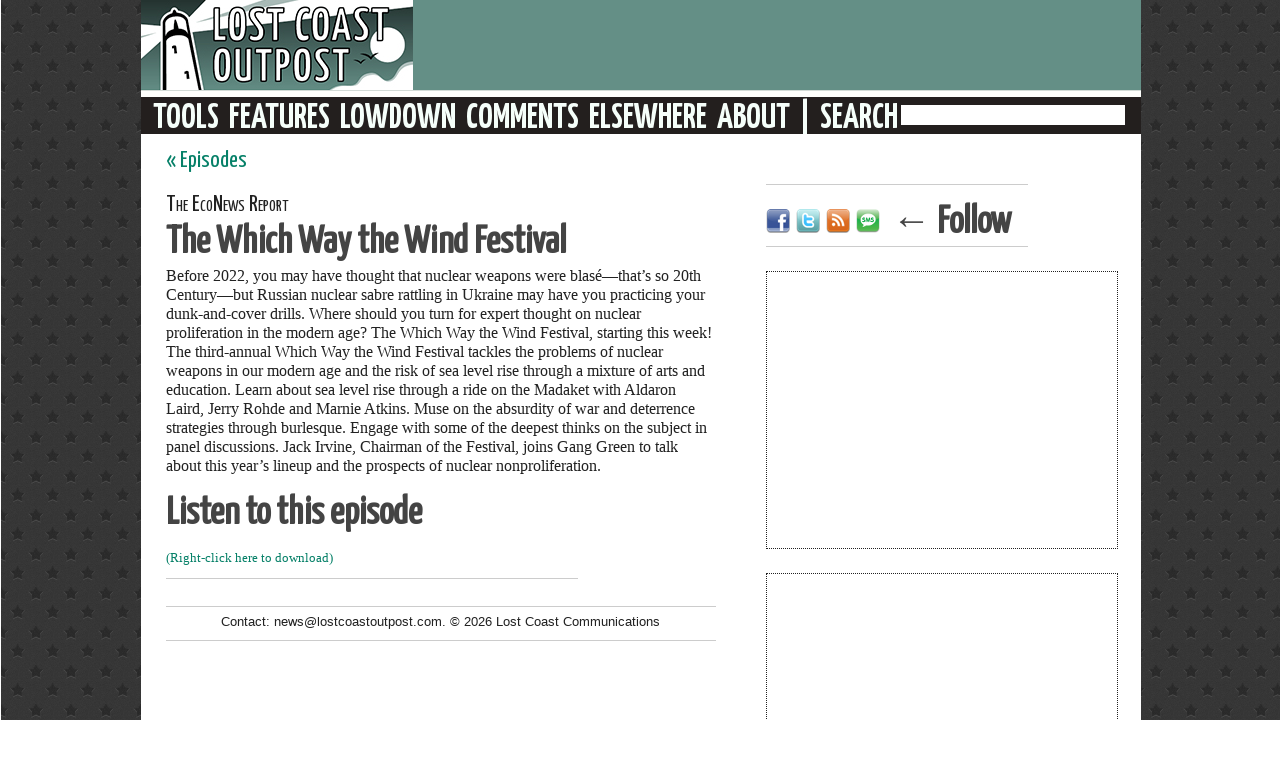

--- FILE ---
content_type: text/html; charset=utf-8
request_url: https://lostcoastoutpost.com/podcasts/econews-report/which-way-wind-festival/
body_size: 4729
content:

<!DOCTYPE html>
<!--[if lt IE 7 ]> <html lang="en" class="no-js ie6 wide"> <![endif]-->
<!--[if IE 7 ]>    <html lang="en" class="no-js ie7 wide"> <![endif]-->
<!--[if IE 8 ]>    <html lang="en" class="no-js ie8 wide"> <![endif]-->
<!--[if IE 9 ]>    <html lang="en" class="no-js ie9 wide"> <![endif]-->
<!--[if (gt IE 9)|!(IE)]><!--> <html lang="en" class="no-js wide"> <!--<![endif]-->

<head>
<!-- Global site tag (gtag.js) - Google Analytics -->
<script async src="https://www.googletagmanager.com/gtag/js?id=G-0H6WVRSY6R"></script>
<script>
  window.dataLayer = window.dataLayer || [];
  function gtag(){dataLayer.push(arguments);}
  gtag('js', new Date());

  gtag('config', 'G-0H6WVRSY6R');
</script>
    <meta charset="utf-8" />
    

   
   
     
     
     <meta property="og:type" content="article" />
     <meta property="og:title" content="The Which Way the Wind Festival" />
     <meta property="og:url" content="http://lostcoastoutpost.com/podcasts/econews-report/which-way-wind-festival/" />
     <meta property="og:site_name" content="Lost Coast Outpost" />
     <meta property="fb:admins" content="562593486" />
     
     <meta property="og:image" content="http://lostcoastoutpost.com/media/uploads/podcast/econews-report/EcoNews-Report-new-logo-Aug-2019-final-rgb-150-web.jpg"/>
     
     

    <style type="text/css">
    @font-face {
        font-family: 'Yanone Kaffeesatz';
        font-style: normal;
        font-weight: 400;
        src: local('Yanone Kaffeesatz Regular'), local('YanoneKaffeesatz-Regular'), url('//themes.googleusercontent.com/font?kit=YDAoLskQQ5MOAgvHUQCcLRTHiN2BPBirwIkMLKUspj4') format('woff');
    }
    .wf-loading h3 {
        visibility: hidden;
    }
    #notifications {
     width: 100%;
     background-color: #a11a1c;
     position: fixed;
     display: none;
     height: 30px;
     line-height: 30px;
     top: 0;
     left: 0;
     text-align: center;
     padding: .5em;
     z-index: 10000;
     color: #fff;
     font-size: 1.5em;
     font-family: 'Yanone Kaffeesatz', serif;
     letter-spacing: 2px;
    }
    #notifications a {
     font-size: 1em;
     text-decoration: underline;  
     color: #fff;
     font-family: 'Yanone Kaffeesatz', serif;
     letter-spacing: 2px;
    }
    </style>

    <script type='text/javascript'>
        var googletag = googletag || {};
        googletag.cmd = googletag.cmd || [];
        (function() {
            var gads = document.createElement('script');
            gads.async = true;
            gads.type = 'text/javascript';
            var useSSL = 'https:' == document.location.protocol;
            gads.src = (useSSL ? 'https:' : 'http:') + '//www.googletagservices.com/tag/js/gpt.js';
            var node = document.getElementsByTagName('script')[0];
            node.parentNode.insertBefore(gads, node);
        })();
    </script>

   


    
    <script type='text/javascript'>
    googletag.cmd.push(function() {
        googletag.defineSlot('/2660116/lco_left_skyscraper', [160, 600], 'div-gpt-ad-1349462608804-0').addService(googletag.pubads());
        googletag.defineSlot('/2660116/lco_right_skyscraper', [160, 600], 'div-gpt-ad-1349463012157-0').addService(googletag.pubads());
        googletag.defineSlot('/2660116/lco_square', [300, 250], 'div-gpt-ad-1349463270167-0').addService(googletag.pubads());
        googletag.defineSlot('/2660116/lco-square-2', [300, 250], 'div-gpt-ad-1349463366070-0').addService(googletag.pubads());
        googletag.defineSlot('/2660116/lco-leaderboard', [728, 90], 'div-gpt-ad-1357748297366-0').addService(googletag.pubads());
        googletag.pubads().setTargeting('comments', 'registered');
        
        googletag.pubads().setTargeting('outpost', 'humboldt');
        googletag.pubads().enableSingleRequest();
        googletag.enableServices();
    });
    </script>
    

    <script type="text/javascript" src="https://www.google.com/jsapi"></script>
    
    <script type="text/javascript">
        google.load("webfont", "1.0.18");
        google.setOnLoadCallback(function() {
            WebFont.load({
                google: {
                    families: [ 'Yanone Kaffeesatz' ]
                }
            });
        });
    </script>
    
    <title>
The Which Way the Wind Festival |
Lost Coast Outpost | Humboldt County</title>
    <meta name="description" content="" />
    <meta name="author" content="" />
    <link rel="icon" type="image/vnd.microsoft.icon" href="/media/img/favicon.ico?v=101">
    
    <link rel="stylesheet" href="/media/css/reset.css?v=2" />
    <link rel="stylesheet" media="handheld" href="/media/css/handheld.css?v=1" />
    <link rel="stylesheet" href="/media/css/960_24_col.css?v=1" />
    
    <link rel="stylesheet" href="/media/css/lostcoastpost.css?v=9edd1e2dde01010" />
    
    <link rel="stylesheet" href="/media/js/jquery.jplayer/jplayer.blue.monday.css">
	<link rel="stylesheet" href="/media/js/dropdown/dropdown.css" type="text/css" />
    
    
    <script src="/media/js/modernizr-custom.js"></script>
    <script src="//ajax.googleapis.com/ajax/libs/jquery/1.8.2/jquery.min.js"></script>
    <script src="//ajax.googleapis.com/ajax/libs/jqueryui/1.9.1/jquery-ui.min.js"></script>
    <script src="//cdnjs.cloudflare.com/ajax/libs/waypoints/2.0.4/waypoints.min.js"></script>  
    <script src="/media/js/audio-player/audio-player.js" type="text/javascript"></script>
    <script src="/media/js/galleria/galleria.js" type="text/javascript"></script>
    <script src="/media/js/dropdown/dropdown.js"></script>
    <script src="/media/js/desktop-notify.min.js"></script>
    
    <script src="/media/js/reconnecting-websocket.min.js"></script>
    
    
    <script>
    if (window["WebSocket"]) {
        if (window.location.protocol === 'http:') {
            var conn = new ReconnectingWebSocket("ws://websocket.lostcoastoutpost.com/", null, {'timeoutInterval':10000});
        } else {
            var conn = new ReconnectingWebSocket("wss://websocket.lostcoastoutpost.com/", null, {'timeoutInterval':10000});
        }
        var notification = $('#notifications');
        conn.onmessage = function(evt) {
            var obj = JSON.parse(evt.data);
            var notification = $('#notifications');
            if (obj.model === 'blog.post') {
              notification
                .html('New Article: ' + '<a href="' +  obj.url + '">'+ obj.fields.title + '</a>')
                .slideDown(400, function() {
                    setTimeout( function() {
                      notification.slideUp(400);
                    }, 5000)
                });
            } else if (obj.model === 'scanner_traffic_indicates.message') {
              $.event.trigger({
                'type': 'scannerMessage',
                'message': obj
              });
            }
        }
    }
    </script>
    
    <script type="text/javascript" src="/media/js/lostcoastpost.js?v=37"></script>
    <script type="text/javascript">  
     AudioPlayer.setup("/media/js/audio-player/player.swf", {           width: 550  
     });  
    </script> 
<script type="text/javascript">

  var _gaq = _gaq || [];
   
  _gaq.push(['_setCustomVar',
      2,
      'CommentPreferences',
      "registered",
      3
   ]);
  _gaq.push(['_setAccount', 'UA-22258801-1']);
  _gaq.push(['_setDomainName', 'lostcoastoutpost.com']);
  _gaq.push(['_setAllowLinker', true]);
  _gaq.push(['_trackPageview']);
  (function() {
    var ga = document.createElement('script'); ga.type = 'text/javascript'; ga.async = true;
    ga.src = ('https:' == document.location.protocol ? 'https://' : 'http://') + 'stats.g.doubleclick.net/dc.js';
    var s = document.getElementsByTagName('script')[0]; s.parentNode.insertBefore(ga, s);
  })();

</script>
</head>

<body class="">

    
    <div style="display:none;">
        <img src="/media/img/large_icon.jpg" />
    </div>
    <div id="header-container">
        <div id="header" style="float:left; height:90px; width: 272px;">
            <a href='/' style="height:90px; width: 272px;">
                <img src="/media/img/loco-fog.jpg" style="height:90px; width: 272px;"/>
            </a>
	     </div>
         <div id="leaderboard" class="dfp-ad" style="width:728px; height: 90px; float:right; background-color: #648f86;">
            <!-- lco-leaderboard -->
            <div id='div-gpt-ad-1357748297366-0' style='width:728px; height:90px;'>
            <script type='text/javascript'>
            googletag.cmd.push(function() { googletag.display('div-gpt-ad-1357748297366-0'); });
            </script>
            </div>
         </div>
         <div style="clear: both;"></div>

         <ul id="nav" class="dropdown" style="background-color: #231f20;">
            <li class="left-filler"></li>
            <li class="nav-tools">
                <a class="topmenu" href="/tools/"></a>
                <ul>
                    <li><a href="/booked/">BOOKED</a></li>
                    <li><a href="/patrolled/">PATROLLED</a></li>
                    <li><a href="/scanner-traffic-indicates/">SCANNER</a></li>
                    <li><a href="/chpwatch/">CHP WATCH</a></li>
                    <li><a href="/outages/">OUTAGES</a></li>
                    <li><a href="/whats-cooking/">WHAT'S COOKING?</a></li>
                    <li><a href="/outdoors/">LoCO EARTH</a></li>
                    <li><a href="/judged/">JUDGED</a></li>
                    <li><a href="/cammed/">CAMMED</a></li>
                    <li><a href="/jobs/">JOBS</a></li>
                    <li><a href="/cars/">CARS</a></li>
                    <li><a href="/realestate/">REAL ESTATE</a></li>
                    <li><a href="http://locoweedfeed.com">WEED FEED</a></li>
                </ul>
            </li>
            <li class="nav-features">
                <a class="topmenu" href="/recurring/"></a>
            </li>
            <li class="nav-lowdown"><a class="topmenu" href="/lowdown/"></a></li>
            <li class="nav-comments"><a class="topmenu" href="/comments/"></a></li>
            <li class="nav-elsewhere"><a class="topmenu" href="/elsewhere/"></a></li>
            <li class="nav-about"><a class="topmenu" href="/about/"></a></li>
            <li class="filler">				
                <form id="search-box" name="search" method="get" action="/search/">
                      <input type="text" name="q" style="width: 220px;">
                </form>
            </li>
         </ul>
         
    </div>
    
    
    <div id="container" class="container_24">
        <div id="main">
            <div id="content" class="grid_14">
                 
                    

<div class="other_posts">
<div class="previous">
    <p><a href="/podcasts/econews-report/">&laquo; Episodes</a></p>
</div>
</div>

<p class="date" style="margin-bottom: 0px;">The EcoNews Report</p>
<h3>The Which Way the Wind Festival</h3>



  <p>Before 2022, you may have thought that nuclear weapons were blasé—that&#8217;s so 20th Century—but Russian nuclear sabre rattling in Ukraine may have you practicing your dunk-and-cover drills. Where should you turn for expert thought on nuclear proliferation in the modern age? The Which Way the Wind Festival, starting this week! The third-annual Which Way the Wind Festival tackles the problems of nuclear weapons in our modern age and the risk of sea level rise through a mixture of arts and education. Learn about sea level rise through a ride on the Madaket with Aldaron Laird, Jerry Rohde and Marnie Atkins. Muse on the absurdity of war and deterrence strategies through burlesque. Engage with some of the deepest thinks on the subject in panel discussions. Jack Irvine, Chairman of the Festival, joins Gang Green to talk about this year&#8217;s lineup and the prospects of nuclear nonproliferation.</p>


<h3>Listen to this episode</h3>

  
    
        <p><a href="https://lostcoastoutpost.s3.amazonaws.com/uploads/podcast/econews-report/3198/econews-20221001.mp3"><strong>The Which Way the Wind Festival</strong></a></p>
    
  

  <hr />






                 
                
                <div class="clear"></div>
                <div id="footer">Contact: news@lostcoastoutpost.com. &copy; 2026 Lost Coast Communications
                  
                </div>
                
	        </div>
            <div class="grid_1">&nbsp;</div>
            <div id="sidebar" class="grid_9">
                
                    <div id="social">
<div style="height:24px;">
   <fb:like href="http://www.facebook.com/pages/Lost-Coast-Outpost/181012571945375" show_faces="false" width="350" font="">
   </fb:like>
</div>
<hr />
<div class="clear"></div>

        <h3 class="header">
            <a href="http://www.facebook.com/home.php#!/pages/Lost-Coast-Outpost/181012571945375">
                <img src="/media/img/icons/24/facebook.png">
            </a>
            <a href='http://www.twitter.com/lcoutpost'>
                 <img src="/media/img/icons/24/twitter.png">
            </a>
            <a href='/feed/'>
                <img src="/media/img/icons/24/feed.png">
            </a>
            <a href='/sms-news-alerts/'>
                <img src="/media/img/icons/24/sms.png">
            </a>
            &nbsp;&larr;&nbsp;Follow
        </h3>
<div class="clear"></div>
<hr style="margin-top:1.5em;" />
</div>

<div class="clear"></div>

<div class="squaread grid_9 alpha omega dfp-ad" style="margin-top:.8em; width:300px;">
  <!-- lco_square -->
     <div id='div-gpt-ad-1349463270167-0' style='width:300px; height:250px;'>
     <script type='text/javascript'>
         googletag.cmd.push(function() { googletag.display('div-gpt-ad-1349463270167-0'); });
     </script>
     </div>
</div>

<div class="clear"></div>



<div class="squaread grid_9 alpha omega dfp-ad" style="margin-top:.8em; width:300px;">
    <!-- lco-square-2 -->
    <div id='div-gpt-ad-1349463366070-0' style='width:300px; height:250px;'>
    <script type='text/javascript'>
        googletag.cmd.push(function() { googletag.display('div-gpt-ad-1349463366070-0'); });
    </script>
    </div>
</div>

<div style="clear:both;"></div>    






<div class="clear" style="margin-bottom: .5em;">&nbsp;</div>

<div id="sticky" class="grid_9 alpha omega">
    <div class="skyscraper-right dfp-ad">
                <!-- lco_right_skyscraper -->
                <div id='div-gpt-ad-1349463012157-0' style='width:160px; height:600px;'>
                    <script type='text/javascript'>
                    googletag.cmd.push(function() { googletag.display('div-gpt-ad-1349463012157-0'); });
                    </script>
                </div>
    </div>
    <div class="skyscraper-left dfp-ad">    
                <!-- lco_left_skyscraper -->
                <div id='div-gpt-ad-1349462608804-0' style='width:160px; height:600px;'>
                    <script type='text/javascript'>
                    googletag.cmd.push(function() { googletag.display('div-gpt-ad-1349462608804-0'); });
                    </script>
                </div>
    </div>
</div>


                
            </div>
        </div>
    </div>    
    
    <div class="clear"></div>
    <div id="footer-afterspace" class="grid_24"></div>
    <!--[if lt IE 7 ]>
      <script src="/media/js/dd_belatedpng.js?v=1"></script>
    <![endif]-->

    
    
      <script type="text/javascript" src="/media/js/loco-comment-toggle.js?v=8"></script>

<div id="fb-root"></div>
<script>
window.fbAsyncInit = function() {
   FB.init({
     appId  : '205705852792007',
     cookie : true,
     status: true,
     xfbml  : true,
     channelUrl: 'https://lostcoastoutpost.com/media/facebook/channel.html'
   });
};
 (function(d){
     var js, id = 'facebook-jssdk', ref = d.getElementsByTagName('script')[0];
     if (d.getElementById(id)) {return;}
     js = d.createElement('script'); js.id = id; js.async = true;
     js.src = "//connect.facebook.net/en_US/all.js";
     ref.parentNode.insertBefore(js, ref);
}(document));
 </script>

   <div id="notifications"></div>
</body>
</html>


--- FILE ---
content_type: text/html; charset=utf-8
request_url: https://www.google.com/recaptcha/api2/aframe
body_size: 153
content:
<!DOCTYPE HTML><html><head><meta http-equiv="content-type" content="text/html; charset=UTF-8"></head><body><script nonce="d1d5W2vxtP7HJwwuSRsLkQ">/** Anti-fraud and anti-abuse applications only. See google.com/recaptcha */ try{var clients={'sodar':'https://pagead2.googlesyndication.com/pagead/sodar?'};window.addEventListener("message",function(a){try{if(a.source===window.parent){var b=JSON.parse(a.data);var c=clients[b['id']];if(c){var d=document.createElement('img');d.src=c+b['params']+'&rc='+(localStorage.getItem("rc::a")?sessionStorage.getItem("rc::b"):"");window.document.body.appendChild(d);sessionStorage.setItem("rc::e",parseInt(sessionStorage.getItem("rc::e")||0)+1);localStorage.setItem("rc::h",'1768730739828');}}}catch(b){}});window.parent.postMessage("_grecaptcha_ready", "*");}catch(b){}</script></body></html>

--- FILE ---
content_type: text/css
request_url: https://lostcoastoutpost.com/media/css/reset.css?v=2
body_size: 1497
content:
html, body, div, span, object, iframe, h1, h2, h3, h4, h5, h6, p, blockquote, pre,
abbr, address, cite, code, del, dfn, em, img, ins, kbd, q, samp,
small, strong, sub, sup, var, b, i, dl, dt, dd, ol, ul, li,
fieldset, form, label, legend, table, caption, tbody, tfoot, thead, tr, th, td,
article, aside, figure, footer, header, hgroup, menu, nav, section, menu,
time, mark, audio, video {
  margin:0;
  padding:0;
  border:0;
  outline:0;
  font-size:100%;
  vertical-align:baseline;
  background:transparent;
}                  
article, aside, figure, footer, header, hgroup, nav, section { display:block; }
nav ul { list-style:none; }
blockquote, q { quotes:none; }
blockquote:before, blockquote:after, q:before, q:after { content:''; content:none; }
a { margin:0; padding:0; font-size:100%; vertical-align:baseline; background:transparent; }
ins { background-color:#ff9; color:#000; text-decoration:none; }
mark { background-color:#ff9; color:#000; font-style:italic; font-weight:bold; }
del { text-decoration: line-through; }
abbr[title], dfn[title] { border-bottom:1px dotted #000; cursor:help; }
table { border-collapse:collapse; border-spacing:0; }
hr { display:block; height:1px; border:0; border-top:1px solid #ccc; margin:1em 0; padding:0; }
input, select { vertical-align:middle; }


body { font:13px sans-serif; *font-size:small; *font:x-small; line-height:1.22; }
table { font-size:inherit; font:100%; }
select, input, textarea { font:99% sans-serif; }
pre, code, kbd, samp { font-family: monospace, sans-serif; }
 
body, select, input, textarea { color:#222; }
h1,h2,h3,h4,h5,h6 { font-weight: bold; text-rendering: optimizeLegibility; }
html { -webkit-font-smoothing: antialiased; }
a:hover, a:active { outline: none; }
a, a:active, a:visited { color:#607890; }
a:hover { color:#036; }
ul { margin-left:30px; }
ol { margin-left:30px; list-style-type: decimal; }
small { font-size:85%; }
strong, th { font-weight: bold; }
td, td img { vertical-align:top; } 
sub { vertical-align: sub; font-size: smaller; }
sup { vertical-align: super; font-size: smaller; }

pre { padding: 15px; white-space: pre; white-space: pre-wrap; white-space: pre-line; word-wrap: break-word; }

input[type="radio"] { vertical-align: text-bottom; }
input[type="checkbox"] { vertical-align: bottom; *vertical-align: baseline; }
.ie6 input { vertical-align: text-bottom; }
label, input[type=button], input[type=submit], button { cursor: pointer; }

::-moz-selection{ background: #FF5E99; color:#fff; text-shadow: none; }
::selection { background:#FF5E99; color:#fff; text-shadow: none; } 

a:link { -webkit-tap-highlight-color: #FF5E99; } 


html { overflow-y: scroll; }
button {  width: auto; overflow: visible; }
.ie7 img { -ms-interpolation-mode: bicubic; }

.ir { display:block; text-indent:-999em; overflow:hidden; background-repeat: no-repeat; }
.hidden { display:none; visibility:hidden; } 
.visuallyhidden { position:absolute !important; clip: rect(1px 1px 1px 1px); clip: rect(1px, 1px, 1px, 1px); }
.invisible { visibility: hidden; }
.clearfix:after { content: "."; display: block; height: 0; clear: both; visibility: hidden; }
.clearfix { display: inline-block; }
* html .clearfix { height: 1%; }
.clearfix { display: block; }







/* 
 * print styles
 */
@media print {
  * { background: transparent !important; color: #222 !important; text-shadow: none; }
  a, a:visited { color: #222 !important; text-decoration: underline; }
  a:after { content: " (" attr(href) ")"; } 
  abbr:after { content: " (" attr(title) ")"; }
  .ir a:after { content: ""; }  /* Don't show links for images */
  pre, blockquote { border: 1px solid #999; page-break-inside: avoid; }
  img { page-break-inside: avoid; }
  @page { margin: 0.5cm; }
  p, h2, h3 { orphans: 3; widows: 3; }
  h2, h3{ page-break-after: avoid; }
}



@media all and (orientation:portrait) { 
  
}

@media all and (orientation:landscape) { 
  
}

/* Grade-A Mobile Browsers */
@media screen and (max-device-width: 480px) {
  html { -webkit-text-size-adjust:none; -ms-text-size-adjust:none; } 

}



--- FILE ---
content_type: text/css
request_url: https://lostcoastoutpost.com/media/css/lostcoastpost.css?v=9edd1e2dde01010
body_size: 2518
content:
@media screen and (-webkit-min-device-pixel-ratio:0) { 
  html {
    margin-left: 1px;
 }
}

.wide body {
    background: white url(../img/background.png) repeat-y 50% 0;
    background-image: url(../img/background-home.png),url(../img/starring.png);
    background-repeat: repeat-y, repeat; 
}
.wide body.homepage {
    background-image: url(../img/background-home.png), url(../img/starring.png);
    background-repeat: repeat-y, repeat; 
}
p, ul, ol, a {
    font-family: Georgia, "Times New Roman", Times, serif;
}
a, a:active, a:visited {
    color: #068068;
    text-decoration: none;
}
a:hover {
    color: #068068;
    text-decoration: underline;
}
blockquote {
   padding-left: 1em;
   padding-right: 1em;
   border-left: 3px solid #ccc;
}
#header-container {
  margin-left: auto;
  margin-right: auto;
  width: 1000px;
  padding-left: 0px;
  padding-right: 0px;
  margin-bottom: 1em;
}

#header {
  text-align: center;
  background-color: #648f86;
  margin: 0;
}
#footer {
    margin-top: 1em;
    height: 2em;
    border-top: 1px solid #ccc;
    border-bottom: 1px solid #ccc;
    background-color: white;
    padding-top: .5em;
    text-align: center;
}
#footer-afterspace {
   background-color: white;
   height: 1em;
}
h3 {
  color: #444;
  font-size: 3em;
}
h3, h3 a {
  font-family: 'Yanone Kaffeesatz', serif;
}
p, ol, ul {
    font-size: 1.2em;
    margin-bottom: 1em;
}
#disqus_thread li {
    font-size: .842em;
}
.jump a {
  float: right;
  font-family: 'Yanone Kaffeesatz', serif;
  font-size: 1.5em;
}
.aggregator {
  font-family: 'Yanone Kaffeesatz', serif;
  font-size: 1.3em;
}
.date {
  font-family: 'Yanone Kaffeesatz', serif;
  font-variant: small-caps;
  font-size: 1.8em;
  margin-bottom: .5em;
}
.date a {
  font-family: 'Yanone Kaffeesatz', serif;
  font-variant: small-caps;
}
.pagination a {
  font-family: 'Yanone Kaffeesatz', serif;
}
.pagination p {
  font-family: 'Yanone Kaffeesatz', serif;
  font-size: 2em;
  margin-bottom: .5em;
}
.previous {
    text-align: left;
    width: 45%;
}
.next {
    text-align: right;
    width: 45%;
    float: right;
}
#sidebar .header {
    margin-bottom: -.5em;
}
hr {
    width: 75%;
}
.squaread {
    border: 1px dotted #222;
    padding: 1em 25px;
    margin-bottom: 1em;
    text-align: center;
}
.skyscraper-right {
    float: right;
}
.elsewhere-box h3 {
    margin-bottom: .5em;
}
.elsewhere-box a {
  font-family: 'Yanone Kaffeesatz', serif;
}
.elsewhere-box p {
  font-family: 'Yanone Kaffeesatz', serif;
  font-size: 1.5em;
  margin-bottom: .5em;   
}
.elsewhere-box p.jump {
  margin-bottom: 0;
}
.comment-count a {
  font-family: 'Yanone Kaffeesatz', serif;
  font-size: 1.3em;
  margin-bottom: .5em;  
}
.other_posts a {
  font-family: 'Yanone Kaffeesatz', serif;
  font-size: 1.5em;
}
.wide .sticky {
    position: fixed;
    top: 4px;
}
#nav {
    width: 1000px;
    height: 44px;
    margin: 0;
}
#nav li {
    float: left;
    list-style: none;  
}
#nav li a.topmenu {
    float: left;
    display: block;
    text-indent: -9999px;
    height: 44px;
    background: url(../img/nav-bar.png?v=2) no-repeat top left;
}
#nav .left-filler {
    width: 0px;
    height: 44px;   
    background: url(../img/nav-bar.png?v=2) no-repeat top left;
    background-position: 0px 0px;
}
#nav .nav-tools a.topmenu {
    width: 83px;
    background-position: 0px 0px;
} 
#nav .nav-tools a.topmenu:hover {
    background-position: 0px -44px;
} 
#nav .nav-features a.topmenu {
    width: 111px;
    background-position: -83px 0px;
} 
#nav .nav-features a.topmenu:hover {
    background-position: -83px -44px;
} 
#nav .nav-lowdown a.topmenu {
    width: 126px;
    background-position: -194px 0px;
} 
#nav .nav-lowdown a.topmenu:hover {
    background-position: -194px -44px;
}
#nav .nav-comments a.topmenu {
    width: 123px;
    background-position: -320px 0px;
} 
#nav .nav-comments a.topmenu:hover {
    background-position: -320px -44px;
}
#nav .nav-elsewhere a.topmenu {
    width: 128px;
    background-position: -443px 0px;
} 
#nav .nav-elsewhere a.topmenu:hover {
    background-position: -443px -44px;
}
#nav .nav-about a.topmenu {
    width: 93px;
    background-position: -571px 0px;
} 
#nav .nav-about a.topmenu:hover {
    background-position: -571px -44px;
}
#nav .filler {
    width: 336px;
    height: 44px;   
    background: url(../img/nav-bar.png?v=2) no-repeat top left;
    background-position: -664px 0px;
    text-align: right;
}
#search-box {
    float: right;
    height: 18px;
    position: relative;
    top: 7px;
}
#search-box input {
    border: 0;
    margin: 8px 1em 0 0;
}
.filler img {
    margin: 8px .5em 0 0;
}

.aligncenter {
    display: block;
    margin-left: auto;
    margin-right: auto;
}
.advertorial {
    background: white url(../img/advertorial.png) repeat-y 50% 0;
}
.dsq-widget p {
    font-size: .8em;
}


.basictable {
    margin-bottom: 1em;
}
.basictable th {
    text-align: center;
    padding: .5em;
    border: 1px solid black;
}
.basictable td {
    text-align: left;
    padding: .5em;
    border: 1px solid black;
}
.basictable tr:nth-child(even) {
    background-color: #eee;
}




.weather #content h1 {
  color: #231f20;
  font-size: 3em;
  font-family: 'Yanone Kaffeesatz', serif;
  letter-spacing: 2px;
}
.weather #content h2 {
  color: #231f20;
  font-size: 2.5em;
  font-family: 'Yanone Kaffeesatz', serif;
  letter-spacing: 2px;
  margin-bottom: .5em;
}
.weather #content h3 {
  color: #231f20;
  font-size: 2em;
  font-family: 'Yanone Kaffeesatz', serif;
  letter-spacing: 2px;
}

.weather #content .current-conditions .temp {
  color: #231f20;
  font-size: 7em;
  font-family: 'Yanone Kaffeesatz', serif;
  float: left;
  margin: 0;
  width: 45%;
  text-align: right;
}
.weather #content .current-conditions .data {
  color: #231f20;
  font-size: 1.5em;
  font-family: 'Yanone Kaffeesatz', serif;
  float: right;
  text-align: left;
  width: 45%;
  margin: 0;
  margin-top: 1em;
  letter-spacing: 1px;
}
.weather #content .attribution {
  clear: both;
  width: 100%;
  text-align: right;
  margin-top: 2em;
}
.weather #content .forecast-item {
  margin-bottom: 2em;
}
.weather #content .forecast-item h3 {
  margin-bottom: .5em;
}
.weather #content .forecast-item img {
  float:left;
  margin-left: 3%;
  max-width: 20%;
  display: block;
}
.weather #content .forecast-item .forecast-data {
  float:left;
  margin-left: 3%;
  width: 30%;
}
.weather #content .forecast-item .forecast-data p {
  margin-bottom: 0;
}
.weather #content .forecast-item .forecast-discussion {
  float: right;
  margin-right: 3%;
  width: 40%;
}
.weather #content .weather-warnings {
  padding: 1em;
  margin-bottom: 1em;
  background-color: #e00404;
  background-image: -webkit-gradient(linear, left top, left bottom, from(#e00404), to(#fac3c3)); /* Safari 4+, Chrome */
  background-image: -webkit-linear-gradient(top, #e00404, #fac3c3); /* Chrome 10+, Safari 5.1+, iOS 5+ */
  background-image:    -moz-linear-gradient(top, #e00404, #fac3c3); /* Firefox 3.6-15 */
  background-image:      -o-linear-gradient(top, #e00404, #fac3c3); /* Opera 11.10-12.00 */
  background-image:         linear-gradient(to bottom, #e00404, #fac3c3); /* Firefox 16+, IE10, Opera 12.50+ */
 -webkit-border-radius: 12px; /* Safari 3-4, iOS 1-3.2, Android ≤1.6 */
          border-radius: 12px; /* Opera 10.5, IE9+, Safari 5, Chrome, Firefox 4+, iOS 4, Android 2.1+ */

  /* useful if you don't want a bg color from leaking outside the border: */
  -moz-background-clip: padding; -webkit-background-clip: padding-box; background-clip: padding-box;
}

.photo-frame {
     padding-bottom: 1em;
     margin-bottom: 1em;
}
.photo-frame img {
    margin-top: 1em;
    margin-bottom: 1em;    
    -webkit-box-shadow: 0px 0px 12px 0px #000; /* Android 2.3+, iOS 4.0.2-4.2, Safari 3-4 */
    box-shadow: 0px 0px 12px 0px #000;
}
.caption {
    width: 530px;
    margin: 0 auto;
    margin-bottom: 1em;
    text-align: right;
    padding: 1em;
    box-sizing: border-box;
    -webkit-box-sizing: border-box; /* Android ≤ 2.3, iOS ≤ 4 */
    -moz-box-sizing: border-box; /* Firefox 1+ */
    background: rgb(255, 215, 0) transparent; /* default fallback */
    background: rgba(255, 215, 0, 0.8); /* nice browsers */
    border-radius: .5em;
    -webkit-border-radius: .5em;
}
.caption p {
    .9em;
}
.election-table {
    width: 100%;
}
.election-table th {
   background-color: #eee;
}
.election-table th, .election-table td {
   padding: 5px;
}
.election-table tr:nth-child(odd) td {
   background-color: #ddd;
}
.election-table tr:nth-child(even) {
   background-color: #ccc;
}
.election-table td:nth-child(2), td:nth-child(3) {
    text-align: right;
    width: 25%;
}
#comment-toggler {
    box-sizing: border-box;
    margin-bottom: 1em;
}
#comment-toggler h6 {
    font-family: 'Yanone Kaffeesatz', serif;
    letter-spacing: 1px;
    font-size: 2em;
    letter-spacing: 1px;
    margin-bottom: .5em;
}
#comment-toggler div {
    box-sizing: border-box;
    height:40px;
    line-height:35px;
    border: 3px #000 solid;
    margin-bottom: 2em;
}
#comment-toggler div.active {
    border: 3px #068068 solid;
}

.mug {
    float:right;
    margin-left:1em;
    margin-bottom:1em;
    max-width: 45%;
}
.mug img {
    max-width:100%;
    display: block;
}

.weedtable {
    width:100%;
    font-family: 'Yanone Kaffeesatz', serif;
    margin-bottom:1em;
}
.weedtable td {
    text-align: center;
    color: #222;
}
.weedtable-head {
    font-size: 2em;
    background-color: #eee;
}
.weedtable .weedtable-subhead td {
    font-size: 1.66em;
    font-weight: bold;
    border-left: 1px solid #eee;
    border-right: 1px solid #eee;
    border-top: 1px solid #eee;
    padding-top: .2em;
}
.weedtable .weedtable-data td {
    font-size: 1.66em;
    border-left: 1px solid #eee;
    border-right: 1px solid #eee;
    border-bottom: 1px solid #eee;
    padding-bottom: .2em;
}


@media (min-width: 768px) {
  .bubble { position: relative; background: #fff; border: 10px solid #f53b5a; padding:12px;} 
  .bubble:after, .bubble:before { right: 100%; top: 30%; border: solid transparent; content: " "; height: 0; width: 0; position: absolute; pointer-events: none; } .bubble:after { border-color: rgba(255, 255, 255, 0); border-right-color: #fff; border-width: 15px; margin-top: -15px; } .bubble:before { border-color: rgba(245, 59, 90, 0); border-right-color: #f53b5a; border-width: 29px; margin-top: -29px; }
}
@media (max-width: 768px) {
  .bubble { position: relative; background: #fff; border: 10px solid #f53b5a; padding:12px;} 
  .bubble:after, .bubble:before { top: 100%; left: 70%; border: solid transparent; content: " "; height: 0; width: 0; position: absolute; pointer-events: none; } .bubble:after { border-color: rgba(255, 255, 255, 0); border-top-color: #fff; border-width: 15px; margin-left: -15px; } .bubble:before { border-color: rgba(245, 59, 90, 0); border-top-color: #f53b5a; border-width: 29px; margin-left: -29px; }
}





--- FILE ---
content_type: text/css
request_url: https://lostcoastoutpost.com/media/js/dropdown/dropdown.css
body_size: 357
content:
/* 
	LEVEL ONE
*/
ul.dropdown { 
    position: relative; 
    z-index: 5000;
}
ul.dropdown li { 
    font-weight: bold; 
    float: left; 
    zoom: 1; 
    background: #ccc; }
ul.dropdown li a { 
    display: block;
}
ul.dropdown li:last-child a { 
    border-right: none;  /* Doesn't work in IE */
}
ul.dropdown li.hover, ul.dropdown li:hover { 
    background: #648f86; 
    color: black; 
    position: relative; 
}
ul.dropdown li.hover a { 
    color: #fff; 
}


/* 
	LEVEL TWO
*/
ul.dropdown ul { 
    width: 220px; 
    visibility: hidden; 
    position: absolute; 
    top: 100%; 
    left: 0;
    margin-left: 0;
}
ul.dropdown ul li { 
    font-weight: normal; 
    background: #231f20; 
    border-bottom: 1px solid #ccc; 
    float: left; 
    display: inline-block;
    width: 100%;
    padding: .5em;
    text-transform: uppercase;
}
									  
/* IE 6 & 7 Needs Inline Block */
ul.dropdown ul li a	{ 
    border-right: none; 
    width: 100%; 
    display: block; 
    color: #fff;
    font-weight: 700;
    font-family: 'Yanone Kaffeesatz', serif;
    text-decoration: none;
} 


--- FILE ---
content_type: application/x-javascript; charset=utf-8
request_url: https://lostcoastoutpost.com/media/js/loco-comment-toggle.js?v=8
body_size: 363
content:
var readCookie = function(name) {
    var nameEQ = name + "=";
    var ca = document.cookie.split(';');
    for (var i = 0; i < ca.length; i++) {
        var c = ca[i];
        while (c.charAt(0) == ' ') c = c.substring(1, c.length);
        if (c.indexOf(nameEQ) == 0) return c.substring(nameEQ.length, c.length);
    }
    return null;
}

var reloader = function(url) {
    var x = function() {
        $.get(url, function(data) {
            window.location.reload();
        });
    };
    return x;
}

$('#comment-toggler').on('click', 'a:not(.explanation)', function(e) {
    e.preventDefault();
    e.stopImmediatePropagation();
    var self = $(this);
    var oldToggle = $('#comment-toggler').attr('data-mode');
    var newToggle = self.attr('data-action');
    var toggleAction = oldToggle + ' => ' + newToggle;
    console.log(toggleAction);
    var url = '/toggle-comments/?comment_toggle=' + self.attr('data-action');
    _gaq.push(['_trackEvent', 'Comment Toggle', toggleAction, 'session', readCookie('sessionid')]);
    _gaq.push( reloader(url) );
});


--- FILE ---
content_type: application/x-javascript; charset=utf-8
request_url: https://lostcoastoutpost.com/media/js/desktop-notify.min.js
body_size: 797
content:
!function(i){function t(t,o){var e;return i.Notification?e=new i.Notification(t,{icon:w(o.icon)?o.icon:o.icon.x32,body:o.body||N,tag:o.tag||N}):i.webkitNotifications?(e=i.webkitNotifications.createNotification(o.icon,t,o.body),e.show()):navigator.mozNotification?(e=navigator.mozNotification.createNotification(t,o.body,o.icon),e.show()):i.external&&i.external.msIsSiteMode()&&(i.external.msSiteModeClearIconOverlay(),i.external.msSiteModeSetIconOverlay(w(o.icon)?o.icon:o.icon.x16,t),i.external.msSiteModeActivate(),e={ieVerification:b+1}),e}function o(t){return{close:function(){t&&(t.close?t.close():i.external&&i.external.msIsSiteMode()&&t.ieVerification===b&&i.external.msSiteModeClearIconOverlay())}}}function e(t){if(v){var o=S(t)?t:M;i.webkitNotifications&&i.webkitNotifications.checkPermission?i.webkitNotifications.requestPermission(o):i.Notification&&i.Notification.requestPermission&&i.Notification.requestPermission(o)}}function n(){var t;if(v)return i.Notification&&i.Notification.permissionLevel?t=i.Notification.permissionLevel():i.webkitNotifications&&i.webkitNotifications.checkPermission?t=d[i.webkitNotifications.checkPermission()]:i.Notification&&i.Notification.permission?t=i.Notification.permission:navigator.mozNotification?t=f:i.external&&void 0!==i.external.msIsSiteMode()&&(t=i.external.msIsSiteMode()?f:s),t}function c(i){return i&&x(i)&&I(k,i),k}function r(){return k.pageVisibility?document.hidden||document.msHidden||document.mozHidden||document.webkitHidden:!0}function a(e,c){var a,s;return v&&r()&&w(e)&&c&&(w(c.icon)||x(c.icon))&&n()===f&&(a=t(e,c)),s=o(a),k.autoClose&&a&&!a.ieVerification&&a.addEventListener&&a.addEventListener("show",function(){var t=s;i.setTimeout(function(){t.close()},k.autoClose)}),s}var s="default",f="granted",u="denied",d=[f,s,u],l={pageVisibility:!1,autoClose:0},m={},N="",v=function(){var t=!1;try{t=!!(i.Notification||i.webkitNotifications||navigator.mozNotification||i.external&&void 0!==i.external.msIsSiteMode())}catch(o){}return t}(),b=Math.floor(10*Math.random()+1),S=function(i){return i&&i.constructor===Function},w=function(i){return i&&i.constructor===String},x=function(i){return i&&i.constructor===Object},I=function(i,t){var o,e;for(o in t)e=t[o],o in i&&(i[o]===e||o in m&&m[o]===e)||(i[o]=e);return i},M=function(){},k=l;i.notify={PERMISSION_DEFAULT:s,PERMISSION_GRANTED:f,PERMISSION_DENIED:u,isSupported:v,config:c,createNotification:a,permissionLevel:n,requestPermission:e},S(Object.seal)&&Object.seal(i.notify)}(window);


--- FILE ---
content_type: text/javascript; charset=UTF-8
request_url: https://ajax.googleapis.com/ajax/libs/webfont/1.0.18/webfont.js
body_size: 4574
content:
/*
 * Copyright 2011 Small Batch, Inc.
 * 
 * Licensed under the Apache License, Version 2.0 (the "License"); you may not
 * use this file except in compliance with the License. You may obtain a copy of
 * the License at
 * 
 * http://www.apache.org/licenses/LICENSE-2.0
 * 
 * Unless required by applicable law or agreed to in writing, software
 * distributed under the License is distributed on an "AS IS" BASIS, WITHOUT
 * WARRANTIES OR CONDITIONS OF ANY KIND, either express or implied. See the
 * License for the specific language governing permissions and limitations under
 * the License.
 */
;(function(window,document,undefined){
function i(a){return function(){return this[a]}}var j;function n(a,b){var c=arguments.length>2?Array.prototype.slice.call(arguments,2):[];return function(){c.push.apply(c,arguments);return b.apply(a,c)}};function o(a,b){this.C=a;this.c=b}o.prototype.createElement=function(a,b,c){a=this.C.createElement(a);if(b)for(var d in b)if(b.hasOwnProperty(d))if(d=="style"&&this.c.getName()=="MSIE")a.style.cssText=b[d];else a.setAttribute(d,b[d]);c&&a.appendChild(this.C.createTextNode(c));return a};function p(a,b,c){a=a.C.getElementsByTagName(b)[0];if(!a)a=document.documentElement;if(a&&a.lastChild){a.insertBefore(c,a.lastChild);return true}return false}
function aa(a,b){function c(){document.body?b():setTimeout(c,0)}c()}function q(a,b){if(b.parentNode){b.parentNode.removeChild(b);return true}return false}function r(a,b){return a.createElement("link",{rel:"stylesheet",href:b})}function s(a,b,c){a=b.className.split(/\s+/);for(var d=0,e=a.length;d<e;d++)if(a[d]==c)return;a.push(c);b.className=a.join(" ").replace(/^\s+/,"")}
function t(a,b,c){a=b.className.split(/\s+/);for(var d=[],e=0,f=a.length;e<f;e++)a[e]!=c&&d.push(a[e]);b.className=d.join(" ").replace(/^\s+/,"").replace(/\s+$/,"")}function u(a,b,c){a=b.className.split(/\s+/);b=0;for(var d=a.length;b<d;b++)if(a[b]==c)return true;return false};function v(a,b,c,d,e,f,g,h){this.ta=a;this.Ba=b;this.ea=c;this.da=d;this.ya=e;this.xa=f;this.ca=g;this.Ca=h}j=v.prototype;j.getName=i("ta");j.oa=i("Ba");j.ka=i("ea");j.la=i("da");j.ma=i("ya");j.na=i("xa");j.ja=i("ca");j.v=i("Ca");function x(a,b){this.c=a;this.m=b}var ba=new v("Unknown","Unknown","Unknown","Unknown","Unknown","Unknown",undefined,false);x.prototype.parse=function(){return this.c.indexOf("MSIE")!=-1?ca(this):this.c.indexOf("Opera")!=-1?da(this):this.c.indexOf("AppleWebKit")!=-1?ea(this):this.c.indexOf("Gecko")!=-1?fa(this):ba};
function y(a){var b=z(a,a.c,/(iPod|iPad|iPhone|Android)/,1);if(b!="")return b;a=z(a,a.c,/(Linux|Mac_PowerPC|Macintosh|Windows)/,1);if(a!=""){if(a=="Mac_PowerPC")a="Macintosh";return a}return"Unknown"}function A(a){var b=z(a,a.c,/(OS X|Windows NT|Android) ([^;)]+)/,2);if(b)return b;if(b=z(a,a.c,/(iPhone )?OS ([\d_]+)/,2))return b;if(a=z(a,a.c,/Linux ([i\d]+)/,1))return a;return"Unknown"}
function ca(a){var b=z(a,a.c,/(MSIE [\d\w\.]+)/,1);if(b!=""){var c=b.split(" ");b=c[0];c=c[1];return new v(b,c,b,c,y(a),A(a),B(a,a.m),C(a,c)>=6)}return new v("MSIE","Unknown","MSIE","Unknown",y(a),A(a),B(a,a.m),false)}
function da(a){var b="Unknown",c="Unknown",d=z(a,a.c,/(Presto\/[\d\w\.]+)/,1);if(d!=""){c=d.split("/");b=c[0];c=c[1]}else{if(a.c.indexOf("Gecko")!=-1)b="Gecko";d=z(a,a.c,/rv:([^\)]+)/,1);if(d!="")c=d}if(a.c.indexOf("Version/")!=-1){d=z(a,a.c,/Version\/([\d\.]+)/,1);if(d!="")return new v("Opera",d,b,c,y(a),A(a),B(a,a.m),C(a,d)>=10)}d=z(a,a.c,/Opera[\/ ]([\d\.]+)/,1);if(d!="")return new v("Opera",d,b,c,y(a),A(a),B(a,a.m),C(a,d)>=10);return new v("Opera","Unknown",b,c,y(a),A(a),B(a,a.m),false)}
function ea(a){var b=y(a),c=A(a),d=z(a,a.c,/AppleWebKit\/([\d\.\+]+)/,1);if(d=="")d="Unknown";var e="Unknown";if(a.c.indexOf("Chrome")!=-1)e="Chrome";else if(a.c.indexOf("Safari")!=-1)e="Safari";else if(a.c.indexOf("AdobeAIR")!=-1)e="AdobeAIR";var f="Unknown";if(a.c.indexOf("Version/")!=-1)f=z(a,a.c,/Version\/([\d\.\w]+)/,1);else if(e=="Chrome")f=z(a,a.c,/Chrome\/([\d\.]+)/,1);else if(e=="AdobeAIR")f=z(a,a.c,/AdobeAIR\/([\d\.]+)/,1);var g=false;if(e=="AdobeAIR"){g=z(a,f,/\d+\.(\d+)/,1);g=C(a,f)>2||
C(a,f)==2&&parseInt(g,10)>=5}else{g=z(a,d,/\d+\.(\d+)/,1);g=C(a,d)>=526||C(a,d)>=525&&parseInt(g,10)>=13}return new v(e,f,"AppleWebKit",d,b,c,B(a,a.m),g)}
function fa(a){var b="Unknown",c="Unknown",d=false;if(a.c.indexOf("Firefox")!=-1){b="Firefox";var e=z(a,a.c,/Firefox\/([\d\w\.]+)/,1);if(e!=""){d=z(a,e,/\d+\.(\d+)/,1);c=e;d=e!=""&&C(a,e)>=3&&parseInt(d,10)>=5}}else if(a.c.indexOf("Mozilla")!=-1)b="Mozilla";e=z(a,a.c,/rv:([^\)]+)/,1);if(e=="")e="Unknown";else if(!d){d=C(a,e);var f=parseInt(z(a,e,/\d+\.(\d+)/,1),10),g=parseInt(z(a,e,/\d+\.\d+\.(\d+)/,1),10);d=d>1||d==1&&f>9||d==1&&f==9&&g>=2||e.match(/1\.9\.1b[123]/)!=null||e.match(/1\.9\.1\.[\d\.]+/)!=
null}return new v(b,c,"Gecko",e,y(a),A(a),B(a,a.m),d)}function C(a,b){a=z(a,b,/(\d+)/,1);if(a!="")return parseInt(a,10);return-1}function z(a,b,c,d){if((a=b.match(c))&&a[d])return a[d];return""}function B(a,b){if(b.documentMode)return b.documentMode};function ga(a,b,c,d){this.a=a;this.f=b;this.L=c;this.j=d||ha;this.g=new D("-")}var ha="wf";function E(a){s(a.a,a.f,a.g.e(a.j,"loading"));G(a,"loading")}function H(a){t(a.a,a.f,a.g.e(a.j,"loading"));u(a.a,a.f,a.g.e(a.j,"active"))||s(a.a,a.f,a.g.e(a.j,"inactive"));G(a,"inactive")}function ia(a){t(a.a,a.f,a.g.e(a.j,"loading"));t(a.a,a.f,a.g.e(a.j,"inactive"));s(a.a,a.f,a.g.e(a.j,"active"));G(a,"active")}function G(a,b,c,d){a.L[b]&&a.L[b](c,d)};function ja(){this.V={}}function ka(a,b){var c=[];for(var d in b)if(b.hasOwnProperty(d)){var e=a.V[d];e&&c.push(e(b[d]))}return c};function I(a,b,c,d,e){this.a=a;this.s=b;this.t=c;this.p=d;this.F=e;this.N=0;this.$=this.U=false}I.prototype.watch=function(a,b,c,d){for(var e=a.length,f=0;f<e;f++){var g=a[f];b[g]||(b[g]=["n4"]);this.N+=b[g].length}if(d)this.U=d;for(f=0;f<e;f++){g=a[f];d=b[g];for(var h=c[g],m=0,k=d.length;m<k;m++){var l=d[m],w=this.s,F=g;s(w.a,w.f,w.g.e(w.j,F,l,"loading"));G(w,"fontloading",F,l);w=n(this,this.ga);F=n(this,this.ha);new J(w,F,this.a,this.t,this.p,this.F,g,l,h)}}};
I.prototype.ga=function(a,b){var c=this.s;t(c.a,c.f,c.g.e(c.j,a,b,"loading"));t(c.a,c.f,c.g.e(c.j,a,b,"inactive"));s(c.a,c.f,c.g.e(c.j,a,b,"active"));G(c,"fontactive",a,b);this.$=true;K(this)};I.prototype.ha=function(a,b){var c=this.s;t(c.a,c.f,c.g.e(c.j,a,b,"loading"));u(c.a,c.f,c.g.e(c.j,a,b,"active"))||s(c.a,c.f,c.g.e(c.j,a,b,"inactive"));G(c,"fontinactive",a,b);K(this)};function K(a){if(--a.N==0&&a.U)a.$?ia(a.s):H(a.s)};function J(a,b,c,d,e,f,g,h,m){this.ba=a;this.pa=b;this.a=c;this.t=d;this.p=e;this.F=f;this.sa=new L;this.q=new M;this.Q=g;this.P=h;this.ia=m||N;this.va=O(this,P);this.wa=O(this,Q);this.Y=R(this,P);this.Z=R(this,Q);this.Aa=f();this.M()}var P="arial,'URW Gothic L',sans-serif",Q="Georgia,'Century Schoolbook L',serif",N="BESs";J.prototype.M=function(){var a=this.t.G(this.Y),b=this.t.G(this.Z);if(this.va!=a||this.wa!=b)S(this,this.ba);else this.F()-this.Aa<5E3?la(this):S(this,this.pa)};
function la(a){a.p(function(b,c){return function(){c.call(b)}}(a,a.M),50)}function S(a,b){q(a.a,a.Y);q(a.a,a.Z);b(a.Q,a.P)}function O(a,b){b=R(a,b,true);var c=a.t.G(b);q(a.a,b);return c}function R(a,b,c){var d=a.q.expand(a.P);b=a.a.createElement("span",{style:"position:absolute;top:-999px;font-size:300px;width:auto;height:auto;line-height:normal;margin:0;padding:0;font-variant:normal;font-family:"+(c?"":a.sa.quote(a.Q)+",")+b+";"+d},a.ia);p(a.a,"body",b);return b};function T(a,b,c,d,e){this.a=a;this.R=b;this.f=c;this.p=d;this.c=e;this.H=this.I=0}T.prototype.o=function(a,b){this.R.V[a]=b};T.prototype.load=function(a){var b=new ga(this.a,this.f,a);this.c.v()?ma(this,b,a):H(b)};T.prototype.qa=function(a,b,c,d){if(d)a.load(n(this,this.ua,b,c));else{a=--this.I==0;this.H--;if(a)this.H==0?H(b):E(b);c.watch([],{},{},a)}};T.prototype.ua=function(a,b,c,d,e){var f=--this.I==0;f&&E(a);this.p(n(this,function(g,h,m,k,l){g.watch(h,m||{},k||{},l)},b,c,d,e,f))};
function ma(a,b,c){c=ka(a.R,c);a.H=a.I=c.length;for(var d=new I(a.a,b,{G:function(h){return h.offsetWidth}},a.p,function(){return(new Date).getTime()}),e=0,f=c.length;e<f;e++){var g=c[e];g.w(a.c,n(a,a.qa,g,b,d))}};function D(a){this.ra=a||na}var na="-";D.prototype.e=function(){for(var a=[],b=0;b<arguments.length;b++)a.push(arguments[b].replace(/[\W_]+/g,"").toLowerCase());return a.join(this.ra)};function L(){this.X="'"}L.prototype.quote=function(a){var b=[];a=a.split(/,\s*/);for(var c=0;c<a.length;c++){var d=a[c].replace(/['"]/g,"");d.indexOf(" ")==-1?b.push(d):b.push(this.X+d+this.X)}return b.join(",")};function M(){this.A=oa;this.k=pa}var oa=["font-style","font-weight"],pa={"font-style":[["n","normal"],["i","italic"],["o","oblique"]],"font-weight":[["1","100"],["2","200"],["3","300"],["4","400"],["5","500"],["6","600"],["7","700"],["8","800"],["9","900"],["4","normal"],["7","bold"]]};function U(a,b,c){this.S=a;this.za=b;this.k=c}U.prototype.compact=function(a,b){for(var c=0;c<this.k.length;c++)if(b==this.k[c][1]){a[this.S]=this.k[c][0];return}};
U.prototype.expand=function(a,b){for(var c=0;c<this.k.length;c++)if(b==this.k[c][0]){a[this.S]=this.za+":"+this.k[c][1];return}};M.prototype.compact=function(a){var b=["n","4"];a=a.split(";");for(var c=0,d=a.length;c<d;c++){var e=a[c].replace(/\s+/g,"").split(":");if(e.length==2){var f=e[1];a:{e=e[0];for(var g=0;g<this.A.length;g++)if(e==this.A[g]){e=new U(g,e,this.k[e]);break a}e=null}e&&e.compact(b,f)}}return b.join("")};
M.prototype.expand=function(a){if(a.length!=2)return null;for(var b=[null,null],c=0,d=this.A.length;c<d;c++){var e=this.A[c],f=a.substr(c,1);(new U(c,e,this.k[e])).expand(b,f)}return b[0]&&b[1]?b.join(";")+";":null};window.WebFont=function(){var a=(new x(navigator.userAgent,document)).parse();return new T(new o(document,a),new ja,document.documentElement,function(b,c){setTimeout(b,c)},a)}();window.WebFont.load=window.WebFont.load;window.WebFont.addModule=window.WebFont.o;v.prototype.getName=v.prototype.getName;v.prototype.getVersion=v.prototype.oa;v.prototype.getEngine=v.prototype.ka;v.prototype.getEngineVersion=v.prototype.la;v.prototype.getPlatform=v.prototype.ma;v.prototype.getPlatformVersion=v.prototype.na;
v.prototype.getDocumentMode=v.prototype.ja;v.prototype.isSupportingWebFont=v.prototype.v;function V(a,b){this.a=a;this.d=b}var qa={regular:"n4",bold:"n7",italic:"i4",bolditalic:"i7",r:"n4",b:"n7",i:"i4",bi:"i7"};V.prototype.w=function(a,b){return b(a.v())};
V.prototype.load=function(a){p(this.a,"head",r(this.a,("https:"==document.location.protocol?"https:":"http:")+"//webfonts.fontslive.com/css/"+this.d.key+".css"));var b;b=this.d.families;var c,d,e;c=[];d={};for(var f=0,g=b.length;f<g;f++){e=void 0;var h=void 0;h=void 0;h=b[f].split(":");e=h[0];h=h[1]?ra(this,h[1]):["n4"];e={O:e,K:h};c.push(e.O);d[e.O]=e.K}b={fa:c,K:d};a(b.fa,b.K)};
function ra(a,b){a=b.split(",");b=[];for(var c=0,d=a.length;c<d;c++){var e=a[c];if(e){var f=qa[e];b.push(f?f:e)}}return b}window.WebFont.o("ascender",function(a){var b=(new x(navigator.userAgent,document)).parse();return new V(new o(document,b),a)});function W(a){this.B=a?a:("https:"==window.location.protocol?"https:":"http:")+sa;this.h=[];this.J=[]}var sa="//fonts.googleapis.com/css";W.prototype.e=function(){if(this.h.length==0)throw new Error("No fonts to load !");if(this.B.indexOf("kit=")!=-1)return this.B;for(var a=this.h.length,b=[],c=0;c<a;c++)b.push(this.h[c].replace(/ /g,"+"));a=this.B+"?family="+b.join("%7C");if(this.J.length>0)a+="&subset="+this.J.join(",");return a};function ta(a){this.h=a;this.W=[];this.aa={};this.z={};this.q=new M}var ua={ultralight:"n2",light:"n3",regular:"n4",bold:"n7",italic:"i4",bolditalic:"i7",ul:"n2",l:"n3",r:"n4",b:"n7",i:"i4",bi:"i7"},va={latin:N,cyrillic:"&#1081;&#1103;&#1046;",greek:"&#945;&#946;&#931;",khmer:"&#x1780;&#x1781;&#x1782;",Hanuman:"&#x1780;&#x1781;&#x1782;"};
ta.prototype.parse=function(){for(var a=this.h.length,b=0;b<a;b++){var c=this.h[b].split(":"),d=c[0],e=["n4"];if(c.length>=2){var f=c[1],g=[];if(f){f=f.split(",");for(var h=f.length,m=0;m<h;m++){var k;k=f[m];if(k.match(/^[\w ]+$/)){var l=ua[k];if(l)k=l;else{l=k.match(/^(\d*)(\w*)$/);k=l[1];l=l[2];k=(k=this.q.expand([l?l:"n",k?k.substr(0,1):"4"].join("")))?this.q.compact(k):null}}else k="";k&&g.push(k)}}if(g.length>0)e=g;if(c.length==3){c=c[2];g=[];c=c?c.split(","):g;if(c.length>0)if(c=va[c[0]])this.z[d]=
c}}if(!this.z[d])if(c=va[d])this.z[d]=c;this.W.push(d);this.aa[d]=e}};function X(a,b,c){this.c=a;this.a=b;this.d=c}X.prototype.w=function(a,b){b(a.v())};X.prototype.load=function(a){var b=this.a;this.c.getName()=="MSIE"&&this.d.blocking!=true?aa(b,n(this,this.T,a)):this.T(a)};X.prototype.T=function(a){for(var b=this.a,c=new W(this.d.api),d=this.d.families,e=d.length,f=0;f<e;f++){var g=d[f].split(":");g.length==3&&c.J.push(g.pop());c.h.push(g.join(":"))}d=new ta(d);d.parse();p(b,"head",r(b,c.e()));a(d.W,d.aa,d.z)};
window.WebFont.o("google",function(a){var b=(new x(navigator.userAgent,document)).parse();return new X(b,new o(document,b),a)});function Y(a,b){this.a=a;this.d=b}Y.prototype.load=function(a){for(var b=this.d.urls||[],c=this.d.families||[],d=0,e=b.length;d<e;d++)p(this.a,"head",r(this.a,b[d]));a(c)};Y.prototype.w=function(a,b){return b(a.v())};window.WebFont.o("custom",function(a){var b=(new x(navigator.userAgent,document)).parse();return new Y(new o(document,b),a)});function Z(a,b,c){this.n=a;this.a=b;this.d=c;this.h=[];this.u={};this.q=new M}Z.prototype.D=function(a){return(this.d.api||"http://fontdeck.com/api/v1/project-info?")+"project="+a+"&domain="+document.location.hostname+"&callback=window.__webfontfontdeckmodule__["+a+"]"};
Z.prototype.w=function(a,b){a=this.d.id;var c=this.d.families||null,d=this;if(a){this.n.__webfontfontdeckmodule__||(this.n.__webfontfontdeckmodule__={});this.n.__webfontfontdeckmodule__[a]=function(e){p(d.a,"head",r(d.a,e.css));for(var f=0,g=e.provides.length;f<g;++f){var h=e.provides[f];d.h.push(h.name);d.u[h.name]=[d.q.compact("font-weight:"+h.weight+";font-style:"+h.style)]}if(c!==null)d.h=c;b(true)};p(this.a,"head",this.a.createElement("script",{src:this.D(a)}))}else b(true)};
Z.prototype.load=function(a){a(this.h,this.u)};window.WebFont.o("fontdeck",function(a){var b=(new x(navigator.userAgent,document)).parse();return new Z(window,new o(document,b),a)});function $(a,b,c){this.n=a;this.a=b;this.d=c;this.h=[];this.u={}}$.prototype.D=function(a){return(this.d.api||"http://use.typekit.com")+"/"+a+".js"};$.prototype.w=function(a,b){var c=this.d.id,d=this.d,e=this;if(c){this.n.__webfonttypekitmodule__||(this.n.__webfonttypekitmodule__={});this.n.__webfonttypekitmodule__[c]=function(f){f(a,d,function(g,h,m){e.h=h;e.u=m;b(g)})};p(this.a,"head",this.a.createElement("script",{src:this.D(c)}))}else b(true)};$.prototype.load=function(a){a(this.h,this.u)};
window.WebFont.o("typekit",function(a){var b=(new x(navigator.userAgent,document)).parse();return new $(window,new o(document,b),a)});window.WebFontConfig&&window.WebFont.load(window.WebFontConfig);
})(this,document);


--- FILE ---
content_type: application/x-javascript; charset=utf-8
request_url: https://lostcoastoutpost.com/media/js/lostcoastpost.js?v=37
body_size: 1095
content:
$(document).ready( function() {

    // audio
    var links = $('#main a');
    for (var i=0; i < links.length; i++) {
         var self = $( links[i] );
         var href = self.attr('href');
         if ( /mp3$/i.test( href )) {
            self.html('Right-click here to download');
            var parent = $( self.parents('p')[0] );
            var player = $('<div id=audio-' + i + '></div>');
            parent.css('font-size', 'small').css('margin-top', '1em');
            parent.before(player);
            AudioPlayer.embed(
                player.attr('id'), 
                {soundFile: self.attr('href')} 
            );
            self.html('(Right-click here to download)');
         };
    };

    // sticky 
    var testForThin = function() {
        if ( $(window).width() < $('#container').width() ) {
            $('html').addClass('thin').removeClass('wide');
        } else {
            $('html').addClass('wide').removeClass('thin');
        }
    }
    var leftMargin = function () {
        var leftSidebar = ( $(window).width() - $('#container').width() )/2;
        return leftSidebar + 605;
    }
    $('#sticky').waypoint( function (direction) {
        $(this).toggleClass('sticky', direction === "down");
        $(this).css('left', leftMargin());
    });

    if ( $('.slideshow').length > 0) {
       Galleria.loadTheme('/media/js/galleria/themes/classic/galleria.classic.min.js');
       Galleria.configure({
          lightbox: true
       });
       Galleria.run('.slideshow');
    }

// ad communication

    var attachWaypointListeners = function(el, source) {
        var self = $(el);
        self.waypoint( function(direction) {
            source.postMessage(['LOCO','WAYPOINT','TOP',direction].join('|'), '*');
        });
        self.waypoint( function(direction) {
            source.postMessage(['LOCO','WAYPOINT','25%',direction].join('|'), '*');
        }, { offset: '25%' });
        self.waypoint( function(direction) {
            source.postMessage(['LOCO','WAYPOINT','50%',direction].join('|'), '*');
        }, { offset: '50%' });
        self.waypoint( function(direction) {
            source.postMessage(['LOCO','WAYPOINT','75%',direction].join('|'), '*');
        }, { offset: '75%' });
        self.waypoint( function(direction) {
            source.postMessage(['LOCO','WAYPOINT','99%',direction].join('|'), '*');
        }, { offset: '99%' });
        self.waypoint( function(direction) {
            source.postMessage(['LOCO','WAYPOINT','BOTTOM-IN-VIEW',direction].join('|'), '*');
        }, { offset: 'bottom-in-view' });
    };

    if ('onmessage' in window) {
      window.onmessage = function(message) {
        if (message.data && message.data.indexOf && message.data.indexOf('LOCO') > -1) {
          var data = message.data.split('|');
          if (data[1] === 'JOBS') {
             $.get('/jobs/service/', function(d) {
                  message.source.postMessage(d, '*');
             });
          } else if (data[1] === 'WAYPOINT') {
             var source = message.source;
             var el = source.frameElement;
             attachWaypointListeners(el, source);
          } else if (data[1] === 'PLAYLIST') {
             $.get('/playlist/service/', function(d) {
               var ret = JSON.stringify({
                 'type': 'PLAYLIST',
                  'data': d
               });
               message.source.postMessage(ret, '*');
             });
          } else if (data[1] === 'OPENHOUSE') {
             $.get('/realestate/service/', function(d) {
               var ret = JSON.stringify({
                 'type': 'OPENHOUSE',
                 'data': d
               });
               message.source.postMessage(ret, '*');
             });
          } else if (data[1] === 'RENNER') {
             $.get('/random-ad-things/renner-service/', function(d) {
               var ret = JSON.stringify({
                 'type': 'RENNER',
                 'data': d
               });
               message.source.postMessage(ret, '*');
             });
          } else if (data[1] === 'GIFTGUIDE') {
             $.get('/circulars/featured_item_service/holiday-shopping-guide-2014/', function(d) {
               var ret = JSON.stringify({
                 'type': 'GIFTGUIDE',
                 'data': d
               });
               message.source.postMessage(ret, '*');
             });
          }
        }
      }
   }

    // init 
    $(window).resize( testForThin );
    testForThin();
});
